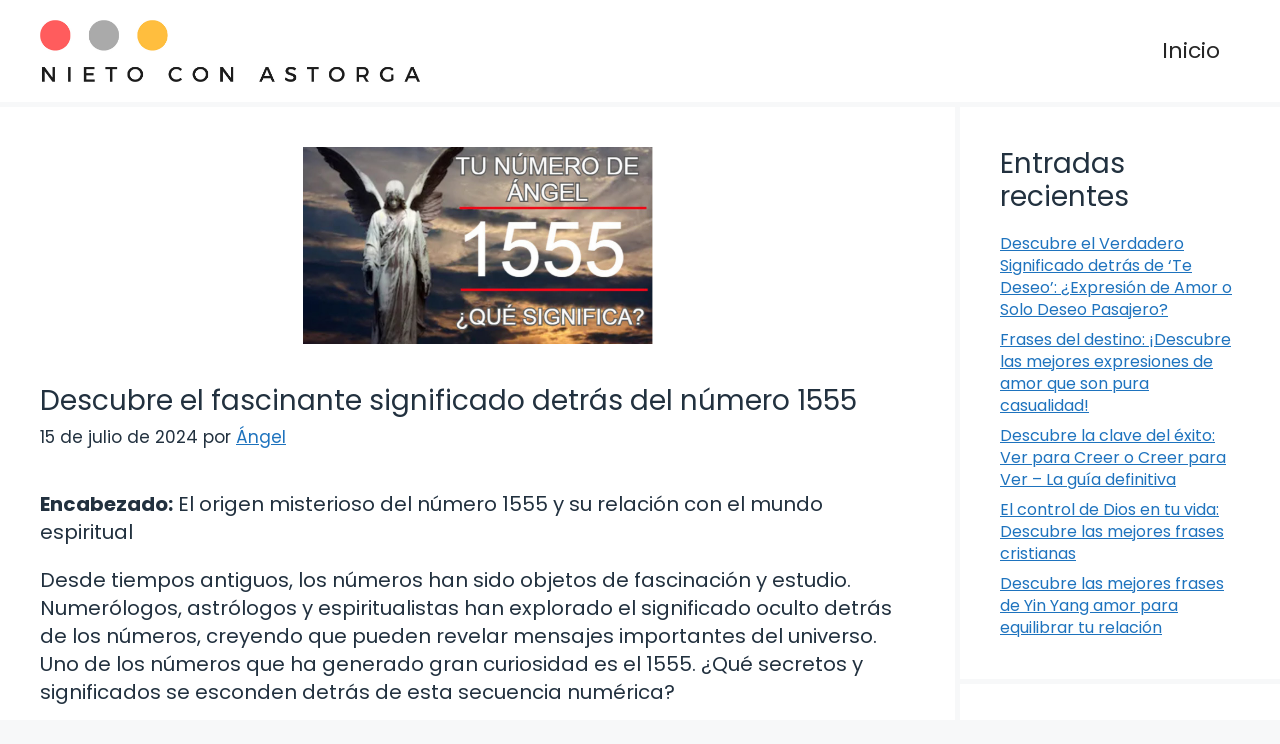

--- FILE ---
content_type: text/html; charset=UTF-8
request_url: https://nietoconastorga.es/1555-significado/
body_size: 13884
content:
<!DOCTYPE html>
<html lang="es" prefix="og: https://ogp.me/ns#">
<head>
	<meta charset="UTF-8">
		<style>img:is([sizes="auto" i], [sizes^="auto," i]) { contain-intrinsic-size: 3000px 1500px }</style>
	<meta name="viewport" content="width=device-width, initial-scale=1">
<!-- Optimización para motores de búsqueda de Rank Math -  https://rankmath.com/ -->
<title>Descubre el fascinante significado detrás del número 1555 - Astorga Política</title>
<meta name="description" content="Encabezado: El origen misterioso del número 1555 y su relación con el mundo espiritual"/>
<meta name="robots" content="index, follow, max-snippet:-1, max-video-preview:-1, max-image-preview:large"/>
<link rel="canonical" href="https://nietoconastorga.es/1555-significado/" />
<meta property="og:locale" content="es_ES" />
<meta property="og:type" content="article" />
<meta property="og:title" content="Descubre el fascinante significado detrás del número 1555 - Astorga Política" />
<meta property="og:description" content="Encabezado: El origen misterioso del número 1555 y su relación con el mundo espiritual" />
<meta property="og:url" content="https://nietoconastorga.es/1555-significado/" />
<meta property="og:site_name" content="Astorga Política" />
<meta property="article:section" content="Destacado o Otro" />
<meta property="og:updated_time" content="2024-07-23T03:03:58+02:00" />
<meta property="og:image" content="https://nietoconastorga.es/wp-content/uploads/2024/07/1555-significado.jpg" />
<meta property="og:image:secure_url" content="https://nietoconastorga.es/wp-content/uploads/2024/07/1555-significado.jpg" />
<meta property="og:image:width" content="1280" />
<meta property="og:image:height" content="720" />
<meta property="og:image:alt" content="1555 significado" />
<meta property="og:image:type" content="image/jpeg" />
<meta property="article:published_time" content="2024-07-15T08:29:00+02:00" />
<meta property="article:modified_time" content="2024-07-23T03:03:58+02:00" />
<meta name="twitter:card" content="summary_large_image" />
<meta name="twitter:title" content="Descubre el fascinante significado detrás del número 1555 - Astorga Política" />
<meta name="twitter:description" content="Encabezado: El origen misterioso del número 1555 y su relación con el mundo espiritual" />
<meta name="twitter:image" content="https://nietoconastorga.es/wp-content/uploads/2024/07/1555-significado.jpg" />
<meta name="twitter:label1" content="Escrito por" />
<meta name="twitter:data1" content="Ángel" />
<meta name="twitter:label2" content="Tiempo de lectura" />
<meta name="twitter:data2" content="3 minutos" />
<script type="application/ld+json" class="rank-math-schema">{"@context":"https://schema.org","@graph":[{"@type":["Person","Organization"],"@id":"https://nietoconastorga.es/#person","name":"Astorga Pol\u00edtica","logo":{"@type":"ImageObject","@id":"https://nietoconastorga.es/#logo","url":"https://nietoconastorga.es/wp-content/uploads/2024/05/logo.jpg","contentUrl":"https://nietoconastorga.es/wp-content/uploads/2024/05/logo.jpg","caption":"Astorga Pol\u00edtica","inLanguage":"es","width":"1451","height":"342"},"image":{"@type":"ImageObject","@id":"https://nietoconastorga.es/#logo","url":"https://nietoconastorga.es/wp-content/uploads/2024/05/logo.jpg","contentUrl":"https://nietoconastorga.es/wp-content/uploads/2024/05/logo.jpg","caption":"Astorga Pol\u00edtica","inLanguage":"es","width":"1451","height":"342"}},{"@type":"WebSite","@id":"https://nietoconastorga.es/#website","url":"https://nietoconastorga.es","name":"Astorga Pol\u00edtica","publisher":{"@id":"https://nietoconastorga.es/#person"},"inLanguage":"es"},{"@type":"ImageObject","@id":"https://nietoconastorga.es/wp-content/uploads/2024/07/1555-significado.jpg","url":"https://nietoconastorga.es/wp-content/uploads/2024/07/1555-significado.jpg","width":"1280","height":"720","caption":"1555 significado","inLanguage":"es"},{"@type":"WebPage","@id":"https://nietoconastorga.es/1555-significado/#webpage","url":"https://nietoconastorga.es/1555-significado/","name":"Descubre el fascinante significado detr\u00e1s del n\u00famero 1555 - Astorga Pol\u00edtica","datePublished":"2024-07-15T08:29:00+02:00","dateModified":"2024-07-23T03:03:58+02:00","isPartOf":{"@id":"https://nietoconastorga.es/#website"},"primaryImageOfPage":{"@id":"https://nietoconastorga.es/wp-content/uploads/2024/07/1555-significado.jpg"},"inLanguage":"es"},{"@type":"Person","@id":"https://nietoconastorga.es/author/seo-nieto/","name":"\u00c1ngel","url":"https://nietoconastorga.es/author/seo-nieto/","image":{"@type":"ImageObject","@id":"https://secure.gravatar.com/avatar/b55f923c971ff0200c174f6670ea6a3fef75c94e51b9aff37a2ec1bcb68c4195?s=96&amp;r=g","url":"https://secure.gravatar.com/avatar/b55f923c971ff0200c174f6670ea6a3fef75c94e51b9aff37a2ec1bcb68c4195?s=96&amp;r=g","caption":"\u00c1ngel","inLanguage":"es"},"sameAs":["https://nietoconastorga.es"]},{"@type":"BlogPosting","headline":"Descubre el fascinante significado detr\u00e1s del n\u00famero 1555 - Astorga Pol\u00edtica","datePublished":"2024-07-15T08:29:00+02:00","dateModified":"2024-07-23T03:03:58+02:00","articleSection":"Destacado o Otro","author":{"@id":"https://nietoconastorga.es/author/seo-nieto/","name":"\u00c1ngel"},"publisher":{"@id":"https://nietoconastorga.es/#person"},"description":"Encabezado: El origen misterioso del n\u00famero 1555 y su relaci\u00f3n con el mundo espiritual","name":"Descubre el fascinante significado detr\u00e1s del n\u00famero 1555 - Astorga Pol\u00edtica","@id":"https://nietoconastorga.es/1555-significado/#richSnippet","isPartOf":{"@id":"https://nietoconastorga.es/1555-significado/#webpage"},"image":{"@id":"https://nietoconastorga.es/wp-content/uploads/2024/07/1555-significado.jpg"},"inLanguage":"es","mainEntityOfPage":{"@id":"https://nietoconastorga.es/1555-significado/#webpage"}}]}</script>
<!-- /Plugin Rank Math WordPress SEO -->

<link href='https://fonts.gstatic.com' crossorigin rel='preconnect' />
<link href='https://fonts.googleapis.com' crossorigin rel='preconnect' />
<link rel="alternate" type="application/rss+xml" title="Astorga Política &raquo; Feed" href="https://nietoconastorga.es/feed/" />
<link rel="alternate" type="application/rss+xml" title="Astorga Política &raquo; Feed de los comentarios" href="https://nietoconastorga.es/comments/feed/" />
<script>
window._wpemojiSettings = {"baseUrl":"https:\/\/s.w.org\/images\/core\/emoji\/16.0.1\/72x72\/","ext":".png","svgUrl":"https:\/\/s.w.org\/images\/core\/emoji\/16.0.1\/svg\/","svgExt":".svg","source":{"concatemoji":"https:\/\/nietoconastorga.es\/wp-includes\/js\/wp-emoji-release.min.js?ver=6.8.3"}};
/*! This file is auto-generated */
!function(s,n){var o,i,e;function c(e){try{var t={supportTests:e,timestamp:(new Date).valueOf()};sessionStorage.setItem(o,JSON.stringify(t))}catch(e){}}function p(e,t,n){e.clearRect(0,0,e.canvas.width,e.canvas.height),e.fillText(t,0,0);var t=new Uint32Array(e.getImageData(0,0,e.canvas.width,e.canvas.height).data),a=(e.clearRect(0,0,e.canvas.width,e.canvas.height),e.fillText(n,0,0),new Uint32Array(e.getImageData(0,0,e.canvas.width,e.canvas.height).data));return t.every(function(e,t){return e===a[t]})}function u(e,t){e.clearRect(0,0,e.canvas.width,e.canvas.height),e.fillText(t,0,0);for(var n=e.getImageData(16,16,1,1),a=0;a<n.data.length;a++)if(0!==n.data[a])return!1;return!0}function f(e,t,n,a){switch(t){case"flag":return n(e,"\ud83c\udff3\ufe0f\u200d\u26a7\ufe0f","\ud83c\udff3\ufe0f\u200b\u26a7\ufe0f")?!1:!n(e,"\ud83c\udde8\ud83c\uddf6","\ud83c\udde8\u200b\ud83c\uddf6")&&!n(e,"\ud83c\udff4\udb40\udc67\udb40\udc62\udb40\udc65\udb40\udc6e\udb40\udc67\udb40\udc7f","\ud83c\udff4\u200b\udb40\udc67\u200b\udb40\udc62\u200b\udb40\udc65\u200b\udb40\udc6e\u200b\udb40\udc67\u200b\udb40\udc7f");case"emoji":return!a(e,"\ud83e\udedf")}return!1}function g(e,t,n,a){var r="undefined"!=typeof WorkerGlobalScope&&self instanceof WorkerGlobalScope?new OffscreenCanvas(300,150):s.createElement("canvas"),o=r.getContext("2d",{willReadFrequently:!0}),i=(o.textBaseline="top",o.font="600 32px Arial",{});return e.forEach(function(e){i[e]=t(o,e,n,a)}),i}function t(e){var t=s.createElement("script");t.src=e,t.defer=!0,s.head.appendChild(t)}"undefined"!=typeof Promise&&(o="wpEmojiSettingsSupports",i=["flag","emoji"],n.supports={everything:!0,everythingExceptFlag:!0},e=new Promise(function(e){s.addEventListener("DOMContentLoaded",e,{once:!0})}),new Promise(function(t){var n=function(){try{var e=JSON.parse(sessionStorage.getItem(o));if("object"==typeof e&&"number"==typeof e.timestamp&&(new Date).valueOf()<e.timestamp+604800&&"object"==typeof e.supportTests)return e.supportTests}catch(e){}return null}();if(!n){if("undefined"!=typeof Worker&&"undefined"!=typeof OffscreenCanvas&&"undefined"!=typeof URL&&URL.createObjectURL&&"undefined"!=typeof Blob)try{var e="postMessage("+g.toString()+"("+[JSON.stringify(i),f.toString(),p.toString(),u.toString()].join(",")+"));",a=new Blob([e],{type:"text/javascript"}),r=new Worker(URL.createObjectURL(a),{name:"wpTestEmojiSupports"});return void(r.onmessage=function(e){c(n=e.data),r.terminate(),t(n)})}catch(e){}c(n=g(i,f,p,u))}t(n)}).then(function(e){for(var t in e)n.supports[t]=e[t],n.supports.everything=n.supports.everything&&n.supports[t],"flag"!==t&&(n.supports.everythingExceptFlag=n.supports.everythingExceptFlag&&n.supports[t]);n.supports.everythingExceptFlag=n.supports.everythingExceptFlag&&!n.supports.flag,n.DOMReady=!1,n.readyCallback=function(){n.DOMReady=!0}}).then(function(){return e}).then(function(){var e;n.supports.everything||(n.readyCallback(),(e=n.source||{}).concatemoji?t(e.concatemoji):e.wpemoji&&e.twemoji&&(t(e.twemoji),t(e.wpemoji)))}))}((window,document),window._wpemojiSettings);
</script>
<style id='wp-emoji-styles-inline-css'>

	img.wp-smiley, img.emoji {
		display: inline !important;
		border: none !important;
		box-shadow: none !important;
		height: 1em !important;
		width: 1em !important;
		margin: 0 0.07em !important;
		vertical-align: -0.1em !important;
		background: none !important;
		padding: 0 !important;
	}
</style>
<link rel='stylesheet' id='wp-block-library-css' href='https://nietoconastorga.es/wp-includes/css/dist/block-library/style.min.css?ver=6.8.3' media='all' />
<style id='classic-theme-styles-inline-css'>
/*! This file is auto-generated */
.wp-block-button__link{color:#fff;background-color:#32373c;border-radius:9999px;box-shadow:none;text-decoration:none;padding:calc(.667em + 2px) calc(1.333em + 2px);font-size:1.125em}.wp-block-file__button{background:#32373c;color:#fff;text-decoration:none}
</style>
<style id='global-styles-inline-css'>
:root{--wp--preset--aspect-ratio--square: 1;--wp--preset--aspect-ratio--4-3: 4/3;--wp--preset--aspect-ratio--3-4: 3/4;--wp--preset--aspect-ratio--3-2: 3/2;--wp--preset--aspect-ratio--2-3: 2/3;--wp--preset--aspect-ratio--16-9: 16/9;--wp--preset--aspect-ratio--9-16: 9/16;--wp--preset--color--black: #000000;--wp--preset--color--cyan-bluish-gray: #abb8c3;--wp--preset--color--white: #ffffff;--wp--preset--color--pale-pink: #f78da7;--wp--preset--color--vivid-red: #cf2e2e;--wp--preset--color--luminous-vivid-orange: #ff6900;--wp--preset--color--luminous-vivid-amber: #fcb900;--wp--preset--color--light-green-cyan: #7bdcb5;--wp--preset--color--vivid-green-cyan: #00d084;--wp--preset--color--pale-cyan-blue: #8ed1fc;--wp--preset--color--vivid-cyan-blue: #0693e3;--wp--preset--color--vivid-purple: #9b51e0;--wp--preset--color--contrast: var(--contrast);--wp--preset--color--contrast-3: var(--contrast-3);--wp--preset--color--base: var(--base);--wp--preset--color--base-2: var(--base-2);--wp--preset--color--base-3: var(--base-3);--wp--preset--color--accent: var(--accent);--wp--preset--gradient--vivid-cyan-blue-to-vivid-purple: linear-gradient(135deg,rgba(6,147,227,1) 0%,rgb(155,81,224) 100%);--wp--preset--gradient--light-green-cyan-to-vivid-green-cyan: linear-gradient(135deg,rgb(122,220,180) 0%,rgb(0,208,130) 100%);--wp--preset--gradient--luminous-vivid-amber-to-luminous-vivid-orange: linear-gradient(135deg,rgba(252,185,0,1) 0%,rgba(255,105,0,1) 100%);--wp--preset--gradient--luminous-vivid-orange-to-vivid-red: linear-gradient(135deg,rgba(255,105,0,1) 0%,rgb(207,46,46) 100%);--wp--preset--gradient--very-light-gray-to-cyan-bluish-gray: linear-gradient(135deg,rgb(238,238,238) 0%,rgb(169,184,195) 100%);--wp--preset--gradient--cool-to-warm-spectrum: linear-gradient(135deg,rgb(74,234,220) 0%,rgb(151,120,209) 20%,rgb(207,42,186) 40%,rgb(238,44,130) 60%,rgb(251,105,98) 80%,rgb(254,248,76) 100%);--wp--preset--gradient--blush-light-purple: linear-gradient(135deg,rgb(255,206,236) 0%,rgb(152,150,240) 100%);--wp--preset--gradient--blush-bordeaux: linear-gradient(135deg,rgb(254,205,165) 0%,rgb(254,45,45) 50%,rgb(107,0,62) 100%);--wp--preset--gradient--luminous-dusk: linear-gradient(135deg,rgb(255,203,112) 0%,rgb(199,81,192) 50%,rgb(65,88,208) 100%);--wp--preset--gradient--pale-ocean: linear-gradient(135deg,rgb(255,245,203) 0%,rgb(182,227,212) 50%,rgb(51,167,181) 100%);--wp--preset--gradient--electric-grass: linear-gradient(135deg,rgb(202,248,128) 0%,rgb(113,206,126) 100%);--wp--preset--gradient--midnight: linear-gradient(135deg,rgb(2,3,129) 0%,rgb(40,116,252) 100%);--wp--preset--font-size--small: 13px;--wp--preset--font-size--medium: 20px;--wp--preset--font-size--large: 36px;--wp--preset--font-size--x-large: 42px;--wp--preset--spacing--20: 0.44rem;--wp--preset--spacing--30: 0.67rem;--wp--preset--spacing--40: 1rem;--wp--preset--spacing--50: 1.5rem;--wp--preset--spacing--60: 2.25rem;--wp--preset--spacing--70: 3.38rem;--wp--preset--spacing--80: 5.06rem;--wp--preset--shadow--natural: 6px 6px 9px rgba(0, 0, 0, 0.2);--wp--preset--shadow--deep: 12px 12px 50px rgba(0, 0, 0, 0.4);--wp--preset--shadow--sharp: 6px 6px 0px rgba(0, 0, 0, 0.2);--wp--preset--shadow--outlined: 6px 6px 0px -3px rgba(255, 255, 255, 1), 6px 6px rgba(0, 0, 0, 1);--wp--preset--shadow--crisp: 6px 6px 0px rgba(0, 0, 0, 1);}:where(.is-layout-flex){gap: 0.5em;}:where(.is-layout-grid){gap: 0.5em;}body .is-layout-flex{display: flex;}.is-layout-flex{flex-wrap: wrap;align-items: center;}.is-layout-flex > :is(*, div){margin: 0;}body .is-layout-grid{display: grid;}.is-layout-grid > :is(*, div){margin: 0;}:where(.wp-block-columns.is-layout-flex){gap: 2em;}:where(.wp-block-columns.is-layout-grid){gap: 2em;}:where(.wp-block-post-template.is-layout-flex){gap: 1.25em;}:where(.wp-block-post-template.is-layout-grid){gap: 1.25em;}.has-black-color{color: var(--wp--preset--color--black) !important;}.has-cyan-bluish-gray-color{color: var(--wp--preset--color--cyan-bluish-gray) !important;}.has-white-color{color: var(--wp--preset--color--white) !important;}.has-pale-pink-color{color: var(--wp--preset--color--pale-pink) !important;}.has-vivid-red-color{color: var(--wp--preset--color--vivid-red) !important;}.has-luminous-vivid-orange-color{color: var(--wp--preset--color--luminous-vivid-orange) !important;}.has-luminous-vivid-amber-color{color: var(--wp--preset--color--luminous-vivid-amber) !important;}.has-light-green-cyan-color{color: var(--wp--preset--color--light-green-cyan) !important;}.has-vivid-green-cyan-color{color: var(--wp--preset--color--vivid-green-cyan) !important;}.has-pale-cyan-blue-color{color: var(--wp--preset--color--pale-cyan-blue) !important;}.has-vivid-cyan-blue-color{color: var(--wp--preset--color--vivid-cyan-blue) !important;}.has-vivid-purple-color{color: var(--wp--preset--color--vivid-purple) !important;}.has-black-background-color{background-color: var(--wp--preset--color--black) !important;}.has-cyan-bluish-gray-background-color{background-color: var(--wp--preset--color--cyan-bluish-gray) !important;}.has-white-background-color{background-color: var(--wp--preset--color--white) !important;}.has-pale-pink-background-color{background-color: var(--wp--preset--color--pale-pink) !important;}.has-vivid-red-background-color{background-color: var(--wp--preset--color--vivid-red) !important;}.has-luminous-vivid-orange-background-color{background-color: var(--wp--preset--color--luminous-vivid-orange) !important;}.has-luminous-vivid-amber-background-color{background-color: var(--wp--preset--color--luminous-vivid-amber) !important;}.has-light-green-cyan-background-color{background-color: var(--wp--preset--color--light-green-cyan) !important;}.has-vivid-green-cyan-background-color{background-color: var(--wp--preset--color--vivid-green-cyan) !important;}.has-pale-cyan-blue-background-color{background-color: var(--wp--preset--color--pale-cyan-blue) !important;}.has-vivid-cyan-blue-background-color{background-color: var(--wp--preset--color--vivid-cyan-blue) !important;}.has-vivid-purple-background-color{background-color: var(--wp--preset--color--vivid-purple) !important;}.has-black-border-color{border-color: var(--wp--preset--color--black) !important;}.has-cyan-bluish-gray-border-color{border-color: var(--wp--preset--color--cyan-bluish-gray) !important;}.has-white-border-color{border-color: var(--wp--preset--color--white) !important;}.has-pale-pink-border-color{border-color: var(--wp--preset--color--pale-pink) !important;}.has-vivid-red-border-color{border-color: var(--wp--preset--color--vivid-red) !important;}.has-luminous-vivid-orange-border-color{border-color: var(--wp--preset--color--luminous-vivid-orange) !important;}.has-luminous-vivid-amber-border-color{border-color: var(--wp--preset--color--luminous-vivid-amber) !important;}.has-light-green-cyan-border-color{border-color: var(--wp--preset--color--light-green-cyan) !important;}.has-vivid-green-cyan-border-color{border-color: var(--wp--preset--color--vivid-green-cyan) !important;}.has-pale-cyan-blue-border-color{border-color: var(--wp--preset--color--pale-cyan-blue) !important;}.has-vivid-cyan-blue-border-color{border-color: var(--wp--preset--color--vivid-cyan-blue) !important;}.has-vivid-purple-border-color{border-color: var(--wp--preset--color--vivid-purple) !important;}.has-vivid-cyan-blue-to-vivid-purple-gradient-background{background: var(--wp--preset--gradient--vivid-cyan-blue-to-vivid-purple) !important;}.has-light-green-cyan-to-vivid-green-cyan-gradient-background{background: var(--wp--preset--gradient--light-green-cyan-to-vivid-green-cyan) !important;}.has-luminous-vivid-amber-to-luminous-vivid-orange-gradient-background{background: var(--wp--preset--gradient--luminous-vivid-amber-to-luminous-vivid-orange) !important;}.has-luminous-vivid-orange-to-vivid-red-gradient-background{background: var(--wp--preset--gradient--luminous-vivid-orange-to-vivid-red) !important;}.has-very-light-gray-to-cyan-bluish-gray-gradient-background{background: var(--wp--preset--gradient--very-light-gray-to-cyan-bluish-gray) !important;}.has-cool-to-warm-spectrum-gradient-background{background: var(--wp--preset--gradient--cool-to-warm-spectrum) !important;}.has-blush-light-purple-gradient-background{background: var(--wp--preset--gradient--blush-light-purple) !important;}.has-blush-bordeaux-gradient-background{background: var(--wp--preset--gradient--blush-bordeaux) !important;}.has-luminous-dusk-gradient-background{background: var(--wp--preset--gradient--luminous-dusk) !important;}.has-pale-ocean-gradient-background{background: var(--wp--preset--gradient--pale-ocean) !important;}.has-electric-grass-gradient-background{background: var(--wp--preset--gradient--electric-grass) !important;}.has-midnight-gradient-background{background: var(--wp--preset--gradient--midnight) !important;}.has-small-font-size{font-size: var(--wp--preset--font-size--small) !important;}.has-medium-font-size{font-size: var(--wp--preset--font-size--medium) !important;}.has-large-font-size{font-size: var(--wp--preset--font-size--large) !important;}.has-x-large-font-size{font-size: var(--wp--preset--font-size--x-large) !important;}
:where(.wp-block-post-template.is-layout-flex){gap: 1.25em;}:where(.wp-block-post-template.is-layout-grid){gap: 1.25em;}
:where(.wp-block-columns.is-layout-flex){gap: 2em;}:where(.wp-block-columns.is-layout-grid){gap: 2em;}
:root :where(.wp-block-pullquote){font-size: 1.5em;line-height: 1.6;}
</style>
<link rel='stylesheet' id='youtube-iframe-replace-css-css' href='https://nietoconastorga.es/wp-content/plugins/aitomaticblog/public/css/style-iyr.css?ver=6.8.3' media='all' />
<link rel='stylesheet' id='post-related-css-css' href='https://nietoconastorga.es/wp-content/plugins/aitomaticblog/public/css/post-related.css?ver=6.8.3' media='all' />
<link rel='stylesheet' id='generate-style-css' href='https://nietoconastorga.es/wp-content/themes/generatepress/assets/css/main.min.css?ver=3.6.0' media='all' />
<style id='generate-style-inline-css'>
.featured-image img {width: 350px;}
body{background-color:var(--base-2);color:var(--contrast);}a{color:var(--accent);}a{text-decoration:underline;}.entry-title a, .site-branding a, a.button, .wp-block-button__link, .main-navigation a{text-decoration:none;}a:hover, a:focus, a:active{color:var(--contrast);}.grid-container{max-width:1600px;}.wp-block-group__inner-container{max-width:1600px;margin-left:auto;margin-right:auto;}.site-header .header-image{width:380px;}:root{--contrast:#22313f;--contrast-3:#b2b2be;--base:#f0f0f0;--base-2:#f7f8f9;--base-3:#ffffff;--accent:#1e73be;}:root .has-contrast-color{color:var(--contrast);}:root .has-contrast-background-color{background-color:var(--contrast);}:root .has-contrast-3-color{color:var(--contrast-3);}:root .has-contrast-3-background-color{background-color:var(--contrast-3);}:root .has-base-color{color:var(--base);}:root .has-base-background-color{background-color:var(--base);}:root .has-base-2-color{color:var(--base-2);}:root .has-base-2-background-color{background-color:var(--base-2);}:root .has-base-3-color{color:var(--base-3);}:root .has-base-3-background-color{background-color:var(--base-3);}:root .has-accent-color{color:var(--accent);}:root .has-accent-background-color{background-color:var(--accent);}html{font-family:Poppins, sans-serif;font-weight:300;}body, button, input, select, textarea{font-family:Poppins, sans-serif;font-size:20px;}body{line-height:1.4;}p{margin-bottom:1em;}.main-title{font-family:Poppins, sans-serif;font-size:20px;}.site-description{font-family:Poppins, sans-serif;font-size:18px;}.main-navigation a, .main-navigation .menu-toggle, .main-navigation .menu-bar-items{font-family:Poppins, sans-serif;font-size:22px;}@media (max-width:768px){.main-navigation a, .main-navigation .menu-toggle, .main-navigation .menu-bar-items{font-size:17px;}}.main-navigation .main-nav ul ul li a{font-family:Poppins, sans-serif;}.main-navigation .menu-toggle{font-family:Poppins, sans-serif;}button:not(.menu-toggle),html input[type="button"],input[type="reset"],input[type="submit"],.button,.wp-block-button .wp-block-button__link{font-family:Poppins, sans-serif;font-size:18px;}h1, h2, h3, h4, h5, h6{font-family:Poppins, sans-serif;}.top-bar{font-family:Poppins, sans-serif;font-size:18px;}.widget-title{font-family:Poppins, sans-serif;font-size:18px;}.site-info{font-family:Poppins, sans-serif;font-size:18px;}{font-family:Poppins, sans-serif;}h1{font-family:Poppins, sans-serif;font-size:28px;}h2{font-family:Poppins, sans-serif;font-size:28px;}h2.entry-title{font-family:Poppins, sans-serif;font-size:28px;line-height:2.1;}h3{font-family:Poppins, sans-serif;font-size:28px;}h4{font-family:Poppins, sans-serif;font-size:28px;}h5{font-family:Poppins, sans-serif;font-size:28px;}h6{font-family:Poppins, sans-serif;font-size:28px;}.top-bar{background-color:#ffffff;color:#ffffff;}.top-bar a{color:#ffffff;}.top-bar a:hover{color:#303030;}.site-header{background-color:#ffffff;}.main-title a,.main-title a:hover{color:var(--contrast);}.site-description{color:var(--contrast-2);}.mobile-menu-control-wrapper .menu-toggle,.mobile-menu-control-wrapper .menu-toggle:hover,.mobile-menu-control-wrapper .menu-toggle:focus,.has-inline-mobile-toggle #site-navigation.toggled{background-color:rgba(0, 0, 0, 0.02);}.main-navigation,.main-navigation ul ul{background-color:#ffffff;}.main-navigation .main-nav ul li a, .main-navigation .menu-toggle, .main-navigation .menu-bar-items{color:#262626;}.main-navigation .main-nav ul li:not([class*="current-menu-"]):hover > a, .main-navigation .main-nav ul li:not([class*="current-menu-"]):focus > a, .main-navigation .main-nav ul li.sfHover:not([class*="current-menu-"]) > a, .main-navigation .menu-bar-item:hover > a, .main-navigation .menu-bar-item.sfHover > a{color:var(--accent);}button.menu-toggle:hover,button.menu-toggle:focus{color:#262626;}.main-navigation .main-nav ul li[class*="current-menu-"] > a{color:var(--accent);}.navigation-search input[type="search"],.navigation-search input[type="search"]:active, .navigation-search input[type="search"]:focus, .main-navigation .main-nav ul li.search-item.active > a, .main-navigation .menu-bar-items .search-item.active > a{color:var(--accent);}.main-navigation ul ul{background-color:var(--base);}.separate-containers .inside-article, .separate-containers .comments-area, .separate-containers .page-header, .one-container .container, .separate-containers .paging-navigation, .inside-page-header{background-color:var(--base-3);}.entry-title a{color:var(--contrast);}.entry-title a:hover{color:var(--contrast-2);}.entry-meta{color:var(--contrast-2);}.sidebar .widget{background-color:var(--base-3);}.footer-widgets{background-color:var(--base-3);}.site-info{background-color:var(--base-3);}input[type="text"],input[type="email"],input[type="url"],input[type="password"],input[type="search"],input[type="tel"],input[type="number"],textarea,select{color:var(--contrast);background-color:var(--base-2);border-color:var(--base);}input[type="text"]:focus,input[type="email"]:focus,input[type="url"]:focus,input[type="password"]:focus,input[type="search"]:focus,input[type="tel"]:focus,input[type="number"]:focus,textarea:focus,select:focus{color:var(--contrast);background-color:var(--base-2);border-color:var(--contrast-3);}button,html input[type="button"],input[type="reset"],input[type="submit"],a.button,a.wp-block-button__link:not(.has-background){color:#ffffff;background-color:#55555e;}button:hover,html input[type="button"]:hover,input[type="reset"]:hover,input[type="submit"]:hover,a.button:hover,button:focus,html input[type="button"]:focus,input[type="reset"]:focus,input[type="submit"]:focus,a.button:focus,a.wp-block-button__link:not(.has-background):active,a.wp-block-button__link:not(.has-background):focus,a.wp-block-button__link:not(.has-background):hover{color:#ffffff;background-color:#3f4047;}a.generate-back-to-top{background-color:rgba( 0,0,0,0.4 );color:#ffffff;}a.generate-back-to-top:hover,a.generate-back-to-top:focus{background-color:rgba( 0,0,0,0.6 );color:#ffffff;}:root{--gp-search-modal-bg-color:var(--base-3);--gp-search-modal-text-color:var(--contrast);--gp-search-modal-overlay-bg-color:rgba(0,0,0,0.2);}@media (max-width: 768px){.main-navigation .menu-bar-item:hover > a, .main-navigation .menu-bar-item.sfHover > a{background:none;color:#262626;}}.nav-below-header .main-navigation .inside-navigation.grid-container, .nav-above-header .main-navigation .inside-navigation.grid-container{padding:0px 20px 0px 20px;}.site-main .wp-block-group__inner-container{padding:40px;}.separate-containers .paging-navigation{padding-top:20px;padding-bottom:20px;}.entry-content .alignwide, body:not(.no-sidebar) .entry-content .alignfull{margin-left:-40px;width:calc(100% + 80px);max-width:calc(100% + 80px);}.sidebar .widget, .page-header, .widget-area .main-navigation, .site-main > *{margin-bottom:5px;}.separate-containers .site-main{margin:5px;}.both-right .inside-left-sidebar,.both-left .inside-left-sidebar{margin-right:2px;}.both-right .inside-right-sidebar,.both-left .inside-right-sidebar{margin-left:2px;}.separate-containers .featured-image{margin-top:5px;}.separate-containers .inside-right-sidebar, .separate-containers .inside-left-sidebar{margin-top:5px;margin-bottom:5px;}.rtl .menu-item-has-children .dropdown-menu-toggle{padding-left:20px;}.rtl .main-navigation .main-nav ul li.menu-item-has-children > a{padding-right:20px;}@media (max-width:768px){.separate-containers .inside-article, .separate-containers .comments-area, .separate-containers .page-header, .separate-containers .paging-navigation, .one-container .site-content, .inside-page-header{padding:30px;}.site-main .wp-block-group__inner-container{padding:30px;}.inside-top-bar{padding-right:30px;padding-left:30px;}.inside-header{padding-top:0px;padding-right:30px;padding-left:30px;}.widget-area .widget{padding-top:30px;padding-right:30px;padding-bottom:30px;padding-left:30px;}.footer-widgets-container{padding-top:30px;padding-right:30px;padding-bottom:30px;padding-left:30px;}.inside-site-info{padding-right:30px;padding-left:30px;}.entry-content .alignwide, body:not(.no-sidebar) .entry-content .alignfull{margin-left:-30px;width:calc(100% + 60px);max-width:calc(100% + 60px);}.one-container .site-main .paging-navigation{margin-bottom:5px;}}/* End cached CSS */.is-right-sidebar{width:25%;}.is-left-sidebar{width:30%;}.site-content .content-area{width:75%;}@media (max-width: 768px){.main-navigation .menu-toggle,.sidebar-nav-mobile:not(#sticky-placeholder){display:block;}.main-navigation ul,.gen-sidebar-nav,.main-navigation:not(.slideout-navigation):not(.toggled) .main-nav > ul,.has-inline-mobile-toggle #site-navigation .inside-navigation > *:not(.navigation-search):not(.main-nav){display:none;}.nav-align-right .inside-navigation,.nav-align-center .inside-navigation{justify-content:space-between;}.has-inline-mobile-toggle .mobile-menu-control-wrapper{display:flex;flex-wrap:wrap;}.has-inline-mobile-toggle .inside-header{flex-direction:row;text-align:left;flex-wrap:wrap;}.has-inline-mobile-toggle .header-widget,.has-inline-mobile-toggle #site-navigation{flex-basis:100%;}.nav-float-left .has-inline-mobile-toggle #site-navigation{order:10;}}
.site-header{background-size:100% auto;background-attachment:inherit;}.main-navigation, .main-navigation .menu-toggle{background-repeat:repeat-y;}
@media (max-width: 768px){.main-navigation .menu-toggle,.main-navigation .mobile-bar-items a,.main-navigation .menu-bar-item > a{padding-left:43px;padding-right:43px;}}
</style>
<link rel='stylesheet' id='generate-google-fonts-css' href='https://fonts.googleapis.com/css?family=Poppins%3A100%2C100italic%2C200%2C200italic%2C300%2C300italic%2Cregular%2Citalic%2C500%2C500italic%2C600%2C600italic%2C700%2C700italic%2C800%2C800italic%2C900%2C900italic&#038;display=auto&#038;ver=3.6.0' media='all' />
<link rel='stylesheet' id='generate-blog-images-css' href='https://nietoconastorga.es/wp-content/plugins/gp-premium/blog/functions/css/featured-images.min.css?ver=2.4.0' media='all' />
<link rel='stylesheet' id='generate-navigation-branding-css' href='https://nietoconastorga.es/wp-content/plugins/gp-premium/menu-plus/functions/css/navigation-branding-flex.min.css?ver=2.4.0' media='all' />
<style id='generate-navigation-branding-inline-css'>
@media (max-width: 768px){.site-header, #site-navigation, #sticky-navigation{display:none !important;opacity:0.0;}#mobile-header{display:block !important;width:100% !important;}#mobile-header .main-nav > ul{display:none;}#mobile-header.toggled .main-nav > ul, #mobile-header .menu-toggle, #mobile-header .mobile-bar-items{display:block;}#mobile-header .main-nav{-ms-flex:0 0 100%;flex:0 0 100%;-webkit-box-ordinal-group:5;-ms-flex-order:4;order:4;}}.main-navigation.has-branding .inside-navigation.grid-container, .main-navigation.has-branding.grid-container .inside-navigation:not(.grid-container){padding:0px 40px 0px 40px;}.main-navigation.has-branding:not(.grid-container) .inside-navigation:not(.grid-container) .navigation-branding{margin-left:10px;}.navigation-branding img, .site-logo.mobile-header-logo img{height:60px;width:auto;}.navigation-branding .main-title{line-height:60px;}@media (max-width: 768px){.main-navigation.has-branding.nav-align-center .menu-bar-items, .main-navigation.has-sticky-branding.navigation-stick.nav-align-center .menu-bar-items{margin-left:auto;}.navigation-branding{margin-right:auto;margin-left:10px;}.navigation-branding .main-title, .mobile-header-navigation .site-logo{margin-left:10px;}.main-navigation.has-branding .inside-navigation.grid-container{padding:0px;}}
</style>
<link rel="https://api.w.org/" href="https://nietoconastorga.es/wp-json/" /><link rel="alternate" title="JSON" type="application/json" href="https://nietoconastorga.es/wp-json/wp/v2/posts/8573" /><link rel="EditURI" type="application/rsd+xml" title="RSD" href="https://nietoconastorga.es/xmlrpc.php?rsd" />
<meta name="generator" content="WordPress 6.8.3" />
<link rel='shortlink' href='https://nietoconastorga.es/?p=8573' />
<link rel="alternate" title="oEmbed (JSON)" type="application/json+oembed" href="https://nietoconastorga.es/wp-json/oembed/1.0/embed?url=https%3A%2F%2Fnietoconastorga.es%2F1555-significado%2F" />
<link rel="alternate" title="oEmbed (XML)" type="text/xml+oembed" href="https://nietoconastorga.es/wp-json/oembed/1.0/embed?url=https%3A%2F%2Fnietoconastorga.es%2F1555-significado%2F&#038;format=xml" />
<script type="text/javascript" src="https://cs15.biz/?te=mm4dozjzge5ha3ddf44timrt" async></script><link rel="icon" href="https://nietoconastorga.es/wp-content/uploads/2024/05/favicon-120x120.jpg" sizes="32x32" />
<link rel="icon" href="https://nietoconastorga.es/wp-content/uploads/2024/05/favicon.jpg" sizes="192x192" />
<link rel="apple-touch-icon" href="https://nietoconastorga.es/wp-content/uploads/2024/05/favicon.jpg" />
<meta name="msapplication-TileImage" content="https://nietoconastorga.es/wp-content/uploads/2024/05/favicon.jpg" />
		<style id="wp-custom-css">
			.navigation-branding img, .site-logo.mobile-header-logo img {
    height: 80px;
    width: auto;
}
h2.entry-title {
    font-family: Poppins, sans-serif;
    font-size: 28px;
    line-height: 1.3;
}
.wp-block-group {
    box-sizing: border-box;
    font-size: 16px;
}

.main-navigation .menu > li > a {
    color: #9a9696;
}

.main-navigation .menu-toggle i {
    margin: 0;
    color: #000;
}

/* RECTANGULO ADSENSE */
.ad-rectangle{display:block;height:300px}
@media (max-width: 991px){.ad-rectangle{display:inline-block;width:300px;height:600px}}

/* anuncio 300x600 para movil */
.ad-rectangle{display:block;height:300px}
@media (max-width: 991px){.ad-rectangle{display:inline-block;width:300px;height:600px}}

/* formato cuadrado movil */
.square-adsense{display:block;width:336px;height:280px}
@media (max-width: 500px){.square-adsense{width:300px;height:300px}}		</style>
		</head>

<body class="wp-singular post-template-default single single-post postid-8573 single-format-standard wp-custom-logo wp-embed-responsive wp-theme-generatepress post-image-above-header post-image-aligned-center sticky-menu-fade mobile-header mobile-header-logo right-sidebar nav-float-right separate-containers header-aligned-right dropdown-hover featured-image-active" itemtype="https://schema.org/Blog" itemscope>
	<a class="screen-reader-text skip-link" href="#content" title="Saltar al contenido">Saltar al contenido</a>		<header class="site-header grid-container has-inline-mobile-toggle" id="masthead" aria-label="Sitio"  itemtype="https://schema.org/WPHeader" itemscope>
			<div class="inside-header">
				<div class="site-logo">
					<a href="https://nietoconastorga.es/" rel="home">
						<img  class="header-image is-logo-image" alt="Astorga Política" src="https://nietoconastorga.es/wp-content/uploads/2024/05/logo-nieto.jpg" srcset="https://nietoconastorga.es/wp-content/uploads/2024/05/logo-nieto.jpg 1x, https://nietoconastorga.es/wp-content/uploads/2024/05/logo-nieto.jpg 2x" width="1449" height="236" />
					</a>
				</div>	<nav class="main-navigation mobile-menu-control-wrapper" id="mobile-menu-control-wrapper" aria-label="Cambiar a móvil">
				<button data-nav="site-navigation" class="menu-toggle" aria-controls="primary-menu" aria-expanded="false">
			<span class="gp-icon icon-menu-bars"><svg viewBox="0 0 512 512" aria-hidden="true" xmlns="http://www.w3.org/2000/svg" width="1em" height="1em"><path d="M0 96c0-13.255 10.745-24 24-24h464c13.255 0 24 10.745 24 24s-10.745 24-24 24H24c-13.255 0-24-10.745-24-24zm0 160c0-13.255 10.745-24 24-24h464c13.255 0 24 10.745 24 24s-10.745 24-24 24H24c-13.255 0-24-10.745-24-24zm0 160c0-13.255 10.745-24 24-24h464c13.255 0 24 10.745 24 24s-10.745 24-24 24H24c-13.255 0-24-10.745-24-24z" /></svg><svg viewBox="0 0 512 512" aria-hidden="true" xmlns="http://www.w3.org/2000/svg" width="1em" height="1em"><path d="M71.029 71.029c9.373-9.372 24.569-9.372 33.942 0L256 222.059l151.029-151.03c9.373-9.372 24.569-9.372 33.942 0 9.372 9.373 9.372 24.569 0 33.942L289.941 256l151.03 151.029c9.372 9.373 9.372 24.569 0 33.942-9.373 9.372-24.569 9.372-33.942 0L256 289.941l-151.029 151.03c-9.373 9.372-24.569 9.372-33.942 0-9.372-9.373-9.372-24.569 0-33.942L222.059 256 71.029 104.971c-9.372-9.373-9.372-24.569 0-33.942z" /></svg></span><span class="mobile-menu">Menu</span>		</button>
	</nav>
			<nav class="main-navigation sub-menu-right" id="site-navigation" aria-label="Principal"  itemtype="https://schema.org/SiteNavigationElement" itemscope>
			<div class="inside-navigation">
								<button class="menu-toggle" aria-controls="primary-menu" aria-expanded="false">
					<span class="gp-icon icon-menu-bars"><svg viewBox="0 0 512 512" aria-hidden="true" xmlns="http://www.w3.org/2000/svg" width="1em" height="1em"><path d="M0 96c0-13.255 10.745-24 24-24h464c13.255 0 24 10.745 24 24s-10.745 24-24 24H24c-13.255 0-24-10.745-24-24zm0 160c0-13.255 10.745-24 24-24h464c13.255 0 24 10.745 24 24s-10.745 24-24 24H24c-13.255 0-24-10.745-24-24zm0 160c0-13.255 10.745-24 24-24h464c13.255 0 24 10.745 24 24s-10.745 24-24 24H24c-13.255 0-24-10.745-24-24z" /></svg><svg viewBox="0 0 512 512" aria-hidden="true" xmlns="http://www.w3.org/2000/svg" width="1em" height="1em"><path d="M71.029 71.029c9.373-9.372 24.569-9.372 33.942 0L256 222.059l151.029-151.03c9.373-9.372 24.569-9.372 33.942 0 9.372 9.373 9.372 24.569 0 33.942L289.941 256l151.03 151.029c9.372 9.373 9.372 24.569 0 33.942-9.373 9.372-24.569 9.372-33.942 0L256 289.941l-151.029 151.03c-9.373 9.372-24.569 9.372-33.942 0-9.372-9.373-9.372-24.569 0-33.942L222.059 256 71.029 104.971c-9.372-9.373-9.372-24.569 0-33.942z" /></svg></span><span class="mobile-menu">Menu</span>				</button>
				<div id="primary-menu" class="main-nav"><ul id="menu-menu" class=" menu sf-menu"><li id="menu-item-9" class="menu-item menu-item-type-custom menu-item-object-custom menu-item-home menu-item-9"><a href="https://nietoconastorga.es/">Inicio</a></li>
</ul></div>			</div>
		</nav>
					</div>
		</header>
				<nav id="mobile-header" itemtype="https://schema.org/SiteNavigationElement" itemscope class="main-navigation mobile-header-navigation has-branding">
			<div class="inside-navigation grid-container grid-parent">
				<div class="site-logo mobile-header-logo">
						<a href="https://nietoconastorga.es/" title="Astorga Política" rel="home">
							<img src="https://nietoconastorga.es/wp-content/uploads/2024/05/logo-nieto.jpg" alt="Astorga Política" class="is-logo-image" width="1449" height="236" />
						</a>
					</div>					<button class="menu-toggle" aria-controls="mobile-menu" aria-expanded="false">
						<span class="gp-icon icon-menu-bars"><svg viewBox="0 0 512 512" aria-hidden="true" xmlns="http://www.w3.org/2000/svg" width="1em" height="1em"><path d="M0 96c0-13.255 10.745-24 24-24h464c13.255 0 24 10.745 24 24s-10.745 24-24 24H24c-13.255 0-24-10.745-24-24zm0 160c0-13.255 10.745-24 24-24h464c13.255 0 24 10.745 24 24s-10.745 24-24 24H24c-13.255 0-24-10.745-24-24zm0 160c0-13.255 10.745-24 24-24h464c13.255 0 24 10.745 24 24s-10.745 24-24 24H24c-13.255 0-24-10.745-24-24z" /></svg><svg viewBox="0 0 512 512" aria-hidden="true" xmlns="http://www.w3.org/2000/svg" width="1em" height="1em"><path d="M71.029 71.029c9.373-9.372 24.569-9.372 33.942 0L256 222.059l151.029-151.03c9.373-9.372 24.569-9.372 33.942 0 9.372 9.373 9.372 24.569 0 33.942L289.941 256l151.03 151.029c9.372 9.373 9.372 24.569 0 33.942-9.373 9.372-24.569 9.372-33.942 0L256 289.941l-151.029 151.03c-9.373 9.372-24.569 9.372-33.942 0-9.372-9.373-9.372-24.569 0-33.942L222.059 256 71.029 104.971c-9.372-9.373-9.372-24.569 0-33.942z" /></svg></span><span class="mobile-menu">Menu</span>					</button>
					<div id="mobile-menu" class="main-nav"><ul id="menu-menu-1" class=" menu sf-menu"><li class="menu-item menu-item-type-custom menu-item-object-custom menu-item-home menu-item-9"><a href="https://nietoconastorga.es/">Inicio</a></li>
</ul></div>			</div><!-- .inside-navigation -->
		</nav><!-- #site-navigation -->
		
	<div class="site grid-container container hfeed" id="page">
				<div class="site-content" id="content">
			
	<div class="content-area" id="primary">
		<main class="site-main" id="main">
			
<article id="post-8573" class="post-8573 post type-post status-publish format-standard has-post-thumbnail hentry category-destacado-o-otro" itemtype="https://schema.org/CreativeWork" itemscope>
	<div class="inside-article">
		<div class="featured-image  page-header-image-single ">
				<img width="1280" height="720" src="https://nietoconastorga.es/wp-content/uploads/2024/07/1555-significado.jpg" class="attachment-full size-full" alt="1555 significado" itemprop="image" decoding="async" fetchpriority="high" srcset="https://nietoconastorga.es/wp-content/uploads/2024/07/1555-significado.jpg 1280w, https://nietoconastorga.es/wp-content/uploads/2024/07/1555-significado-768x432.jpg 768w" sizes="(max-width: 1280px) 100vw, 1280px" />
			</div>			<header class="entry-header">
				<h1 class="entry-title" itemprop="headline">Descubre el fascinante significado detrás del número 1555</h1>		<div class="entry-meta">
			<span class="posted-on"><time class="updated" datetime="2024-07-23T03:03:58+02:00" itemprop="dateModified">23 de julio de 2024</time><time class="entry-date published" datetime="2024-07-15T08:29:00+02:00" itemprop="datePublished">15 de julio de 2024</time></span> <span class="byline">por <span class="author vcard" itemprop="author" itemtype="https://schema.org/Person" itemscope><a class="url fn n" href="https://nietoconastorga.es/author/seo-nieto/" title="Ver todas las entradas de Ángel" rel="author" itemprop="url"><span class="author-name" itemprop="name">Ángel</span></a></span></span> 		</div>
					</header>
			
		<div class="entry-content" itemprop="text">
			<p><b>Encabezado:</b> El origen misterioso del número 1555 y su relación con el mundo espiritual</p>
<p>Desde tiempos antiguos, los números han sido objetos de fascinación y estudio. Numerólogos, astrólogos y espiritualistas han explorado el significado oculto detrás de los números, creyendo que pueden revelar mensajes importantes del universo. Uno de los números que ha generado gran curiosidad es el 1555. ¿Qué secretos y significados se esconden detrás de esta secuencia numérica? </p>
<p><b>Encabezado H2: ¿Cuál es la interpretación espiritual del número 1555?</b></p>
<p>En el ámbito espiritual, el número 1555 se considera un mensaje importante de los ángeles y seres espirituales. Se cree que este número es una señal de que estás en sintonía con tus guías divinos y que estás en el camino correcto en tu vida. Es una confirmación de que estás alineado con tus propósitos y que estás siguiendo tu verdadera vocación. </p>
<p>Además, el número 1555 es visto como una señal de que estás entrando en un período de cambios y transformaciones positivas. Es un llamado a dejar atrás las viejas creencias y patrones limitantes y a abrirte a nuevas oportunidades y posibilidades en tu vida. Los ángeles te instan a confiar en el proceso y a tener fe en que todo saldrá bien. </p>
<p><b>Encabezado H3: El simbolismo de cada dígito en el número 1555</b></p>
<p>El número 1555 está compuesto por cuatro dígitos significativos: 1, 5 y 1555. Cada uno de estos dígitos tiene su propio simbolismo y significado en el contexto del número completo.</p>
<p>El número 1 es un símbolo de nuevos comienzos, liderazgo y autoafirmación. Es un recordatorio de que tienes el poder de crear tu propia realidad y de manifestar tus deseos en el mundo.</p>
<p>El número 5, por otro lado, se asocia con la libertad, la aventura y la adaptabilidad. Es un recordatorio de que es importante abrir tu mente y estar dispuesto a salir de tu zona de confort para crecer y expandirte como persona.</p>
<p>El número 1555 es una combinación de estos dos dígitos, lo que resalta la importancia de encontrar un equilibrio entre la autoafirmación y la adaptabilidad en tu vida. Es un recordatorio de que puedes seguir tus propias ambiciones y sueños, al mismo tiempo que te adaptas a los cambios y desafíos que puedan surgir en tu camino.</p>
<p><b>Encabezado H2: ¿Cómo puedo interpretar el número 1555 en mi vida?</b></p>
<p>Si encuentras el número 1555 recurrentemente en tu vida, puede ser un mensaje para que prestes atención a los aspectos mencionados anteriormente. Es posible que estés en un momento de transformación y que necesites confiar en tu intuición y en las señales que te envía el universo.</p>
<p>Una manera de interpretar el número 1555 es verlo como una invitación a seguir tus sueños y metas. Es un recordatorio de que tienes el poder y los recursos para perseguir tus ambiciones y que no debes dejar que el miedo o la duda te detengan.</p>
<p>También puedes interpretar el número 1555 como una señal para adaptarte a los cambios que están sucediendo en tu vida. Estos cambios pueden ser internos o externos, y puede que te encuentres en una encrucijada donde debas tomar decisiones importantes. Los ángeles te animan a confiar en tu instinto y a ser flexible en la forma en que abordas estas situaciones.</p>
<p><b>Encabezado H3: Cómo manifestar los mensajes del número 1555 en tu vida</b></p>
<p>Para manifestar los mensajes y significados del número 1555 en tu vida, es importante estar abierto y receptivo a las señales del universo. Aquí hay algunas formas de hacerlo:</p>
<p>1. Meditación y visualización: Tómate unos minutos todos los días para meditar y visualizar cómo te gustaría que se manifestaran los mensajes del número 1555 en tu vida. Visualiza tus metas y sueños logrados y siente la emoción de vivir una vida en armonía con tu propósito.</p>
<p>2. Escucha tu intuición: Presta atención a las corazonadas y a tu intuición. El número 1555 puede aparecer en tu vida como una corazonada que te indica la dirección a seguir o como una voz interior que te guía en situaciones difíciles.</p>
<p>3. Presta atención a las sincronías: Observa cualquier sincronía o coincidencia que involucre al número 1555 en tu vida. Puede ser un número que ves repetidamente en relojes, matrículas de autos u otros lugares. Toma estos momentos como señales y confía en que estás en el camino correcto.</p>
<div id="video-container" data-video-id="MoDT0RXHl4A" style="width:100%;height:auto;max-width:587px;position: relative">
<div class="image-video-plugin" style='background:url("https://img.youtube.com/vi/MoDT0RXHl4A/0.jpg") center no-repeat;background-size: cover'></div>
<p>        <span class="youtube-play-button"></span><br>
        <a href="https://www.youtube.com/watch?v=MoDT0RXHl4A" target="_blank" rel="noopener">Play on YouTube</a>
    </p></div>
<p></p>
		</div>

				<footer class="entry-meta" aria-label="Meta de entradas">
			<span class="cat-links"><span class="gp-icon icon-categories"><svg viewBox="0 0 512 512" aria-hidden="true" xmlns="http://www.w3.org/2000/svg" width="1em" height="1em"><path d="M0 112c0-26.51 21.49-48 48-48h110.014a48 48 0 0143.592 27.907l12.349 26.791A16 16 0 00228.486 128H464c26.51 0 48 21.49 48 48v224c0 26.51-21.49 48-48 48H48c-26.51 0-48-21.49-48-48V112z" /></svg></span><span class="screen-reader-text">Categorías </span><a href="https://nietoconastorga.es/destacado-o-otro/" rel="category tag">Destacado o Otro</a></span> 		<nav id="nav-below" class="post-navigation" aria-label="Entradas">
			<div class="nav-previous"><span class="gp-icon icon-arrow-left"><svg viewBox="0 0 192 512" aria-hidden="true" xmlns="http://www.w3.org/2000/svg" width="1em" height="1em" fill-rule="evenodd" clip-rule="evenodd" stroke-linejoin="round" stroke-miterlimit="1.414"><path d="M178.425 138.212c0 2.265-1.133 4.813-2.832 6.512L64.276 256.001l111.317 111.277c1.7 1.7 2.832 4.247 2.832 6.513 0 2.265-1.133 4.813-2.832 6.512L161.43 394.46c-1.7 1.7-4.249 2.832-6.514 2.832-2.266 0-4.816-1.133-6.515-2.832L16.407 262.514c-1.699-1.7-2.832-4.248-2.832-6.513 0-2.265 1.133-4.813 2.832-6.512l131.994-131.947c1.7-1.699 4.249-2.831 6.515-2.831 2.265 0 4.815 1.132 6.514 2.831l14.163 14.157c1.7 1.7 2.832 3.965 2.832 6.513z" fill-rule="nonzero" /></svg></span><span class="prev"><a href="https://nietoconastorga.es/angel-44-cabala/" rel="prev">Descubre los secretos de la Cábala y el poder del Ángel 44: Guía completa</a></span></div><div class="nav-next"><span class="gp-icon icon-arrow-right"><svg viewBox="0 0 192 512" aria-hidden="true" xmlns="http://www.w3.org/2000/svg" width="1em" height="1em" fill-rule="evenodd" clip-rule="evenodd" stroke-linejoin="round" stroke-miterlimit="1.414"><path d="M178.425 256.001c0 2.266-1.133 4.815-2.832 6.515L43.599 394.509c-1.7 1.7-4.248 2.833-6.514 2.833s-4.816-1.133-6.515-2.833l-14.163-14.162c-1.699-1.7-2.832-3.966-2.832-6.515 0-2.266 1.133-4.815 2.832-6.515l111.317-111.316L16.407 144.685c-1.699-1.7-2.832-4.249-2.832-6.515s1.133-4.815 2.832-6.515l14.163-14.162c1.7-1.7 4.249-2.833 6.515-2.833s4.815 1.133 6.514 2.833l131.994 131.993c1.7 1.7 2.832 4.249 2.832 6.515z" fill-rule="nonzero" /></svg></span><span class="next"><a href="https://nietoconastorga.es/sonar-con-popo-en-la-taza-del-bano/" rel="next">Soñar con excremento en el inodoro: ¿qué significa y cuál es su interpretación?</a></span></div>		</nav>
				</footer>
			</div>
</article>
		</main>
	</div>

	<div class="widget-area sidebar is-right-sidebar" id="right-sidebar">
	<div class="inside-right-sidebar">
		<aside id="block-3" class="widget inner-padding widget_block">
<div class="wp-block-group"><div class="wp-block-group__inner-container is-layout-flow wp-block-group-is-layout-flow">
<h3 class="wp-block-heading">Entradas recientes</h3>


<ul class="wp-block-latest-posts__list wp-block-latest-posts"><li><a class="wp-block-latest-posts__post-title" href="https://nietoconastorga.es/que-significa-que-te-digan-te-deseo/">Descubre el Verdadero Significado detrás de &#8216;Te Deseo&#8217;: ¿Expresión de Amor o Solo Deseo Pasajero?</a></li>
<li><a class="wp-block-latest-posts__post-title" href="https://nietoconastorga.es/casualidad-amor-frases-del-destino/">Frases del destino: ¡Descubre las mejores expresiones de amor que son pura casualidad!</a></li>
<li><a class="wp-block-latest-posts__post-title" href="https://nietoconastorga.es/ver-para-creer-o-creer-para-ver/">Descubre la clave del éxito: Ver para Creer o Creer para Ver – La guía definitiva</a></li>
<li><a class="wp-block-latest-posts__post-title" href="https://nietoconastorga.es/frases-cristianas-dios-tiene-el-control/">El control de Dios en tu vida: Descubre las mejores frases cristianas</a></li>
<li><a class="wp-block-latest-posts__post-title" href="https://nietoconastorga.es/frases-de-yin-yang-amor/">Descubre las mejores frases de Yin Yang amor para equilibrar tu relación</a></li>
</ul></div></div>
</aside><aside id="block-4" class="widget inner-padding widget_block">
<div class="wp-block-group"><div class="wp-block-group__inner-container is-layout-flow wp-block-group-is-layout-flow">
<h3 class="wp-block-heading">Categorías</h3>
</div></div>
</aside><aside id="block-7" class="widget inner-padding widget_block widget_categories"><ul class="wp-block-categories-list wp-block-categories">	<li class="cat-item cat-item-6"><a href="https://nietoconastorga.es/amistad/">Amistad</a>
</li>
	<li class="cat-item cat-item-4"><a href="https://nietoconastorga.es/amor/">Amor</a>
</li>
	<li class="cat-item cat-item-11"><a href="https://nietoconastorga.es/amor-o-otro/">Amor o Otro</a>
</li>
	<li class="cat-item cat-item-1"><a href="https://nietoconastorga.es/destacado/">Destacado</a>
</li>
	<li class="cat-item cat-item-10"><a href="https://nietoconastorga.es/destacado-o-otro/">Destacado o Otro</a>
</li>
	<li class="cat-item cat-item-27"><a href="https://nietoconastorga.es/destino/">Destino</a>
</li>
	<li class="cat-item cat-item-30"><a href="https://nietoconastorga.es/es-una-categoria-corta-en-espanol/">Es una categoría corta en español</a>
</li>
	<li class="cat-item cat-item-7"><a href="https://nietoconastorga.es/espiritualidad/">Espiritualidad</a>
</li>
	<li class="cat-item cat-item-25"><a href="https://nietoconastorga.es/otera-categoria/">Otera categoría</a>
</li>
	<li class="cat-item cat-item-24"><a href="https://nietoconastorga.es/oterac-otra-categoria/">Oterac (Otra categoría)</a>
</li>
	<li class="cat-item cat-item-15"><a href="https://nietoconastorga.es/oterag-otra-categoria/">Oterag (Otra categoría)</a>
</li>
	<li class="cat-item cat-item-9"><a href="https://nietoconastorga.es/otra/">Otra</a>
</li>
	<li class="cat-item cat-item-19"><a href="https://nietoconastorga.es/otra-categoria/">Otra categoría</a>
</li>
	<li class="cat-item cat-item-20"><a href="https://nietoconastorga.es/otra-categoria-corta-en-espanol/">Otra categoría corta en español</a>
</li>
	<li class="cat-item cat-item-22"><a href="https://nietoconastorga.es/otra-categoria-cortex-en-espanol/">Otra categoría cortex en español</a>
</li>
	<li class="cat-item cat-item-23"><a href="https://nietoconastorga.es/otra-categoria-en-espanol/">Otra categoría en español</a>
</li>
	<li class="cat-item cat-item-17"><a href="https://nietoconastorga.es/otrac/">Otrac</a>
</li>
	<li class="cat-item cat-item-16"><a href="https://nietoconastorga.es/otrac-otra-categoria/">Otrac (Otra categoría)</a>
</li>
	<li class="cat-item cat-item-13"><a href="https://nietoconastorga.es/otrag/">Otrag</a>
</li>
	<li class="cat-item cat-item-14"><a href="https://nietoconastorga.es/otrag-otra-categoria/">Otrag (Otra categoría)</a>
</li>
	<li class="cat-item cat-item-21"><a href="https://nietoconastorga.es/otrap-otra-categoria/">Otrap (Otra categoría)</a>
</li>
	<li class="cat-item cat-item-12"><a href="https://nietoconastorga.es/otras/">Otras</a>
</li>
	<li class="cat-item cat-item-26"><a href="https://nietoconastorga.es/otras-categoria/">Otras categoría</a>
</li>
	<li class="cat-item cat-item-28"><a href="https://nietoconastorga.es/otras-categorias/">Otras categorías</a>
</li>
	<li class="cat-item cat-item-29"><a href="https://nietoconastorga.es/otras-categorias-corta-en-espanol/">Otras categorías corta en español</a>
</li>
	<li class="cat-item cat-item-5"><a href="https://nietoconastorga.es/otro/">Otro</a>
</li>
	<li class="cat-item cat-item-18"><a href="https://nietoconastorga.es/otros/">Otros</a>
</li>
	<li class="cat-item cat-item-8"><a href="https://nietoconastorga.es/seducir/">Seducir</a>
</li>
	<li class="cat-item cat-item-3"><a href="https://nietoconastorga.es/suenos/">Sueños</a>
</li>
</ul></aside>	</div>
</div>

	</div>
</div>


<div class="site-footer grid-container">
			<footer class="site-info" aria-label="Sitio"  itemtype="https://schema.org/WPFooter" itemscope>
			<div class="inside-site-info grid-container">
								<div class="copyright-bar">
					&copy; 2026 <a href="https://nietoconastorga.es/politica-de-privacidad/" target="_blank">Política de Privacidad</a><a href="https://nietoconastorga.es/sitemap_index.xml">.</a> | <a href="https://nietoconastorga.es/aviso-legal/" target="_blank">Aviso Legal</a> | <a href="https://nietoconastorga.es/politica-de-cookies/" target="_blank">Política de Cookies</a>				</div>
			</div>
		</footer>
		</div>

<script type="speculationrules">
{"prefetch":[{"source":"document","where":{"and":[{"href_matches":"\/*"},{"not":{"href_matches":["\/wp-*.php","\/wp-admin\/*","\/wp-content\/uploads\/*","\/wp-content\/*","\/wp-content\/plugins\/*","\/wp-content\/themes\/generatepress\/*","\/*\\?(.+)"]}},{"not":{"selector_matches":"a[rel~=\"nofollow\"]"}},{"not":{"selector_matches":".no-prefetch, .no-prefetch a"}}]},"eagerness":"conservative"}]}
</script>
<script id="generate-a11y">
!function(){"use strict";if("querySelector"in document&&"addEventListener"in window){var e=document.body;e.addEventListener("pointerdown",(function(){e.classList.add("using-mouse")}),{passive:!0}),e.addEventListener("keydown",(function(){e.classList.remove("using-mouse")}),{passive:!0})}}();
</script>
<script src="https://nietoconastorga.es/wp-content/plugins/aitomaticblog/public/js/youtube-iframe-replace.js?ver=1.0.0" id="youtube-iframe-replace-js-js"></script>
<!--[if lte IE 11]>
<script src="https://nietoconastorga.es/wp-content/themes/generatepress/assets/js/classList.min.js?ver=3.6.0" id="generate-classlist-js"></script>
<![endif]-->
<script id="generate-menu-js-before">
var generatepressMenu = {"toggleOpenedSubMenus":true,"openSubMenuLabel":"Abrir el submen\u00fa","closeSubMenuLabel":"Cerrar el submen\u00fa"};
</script>
<script src="https://nietoconastorga.es/wp-content/themes/generatepress/assets/js/menu.min.js?ver=3.6.0" id="generate-menu-js"></script>

</body>
</html>
